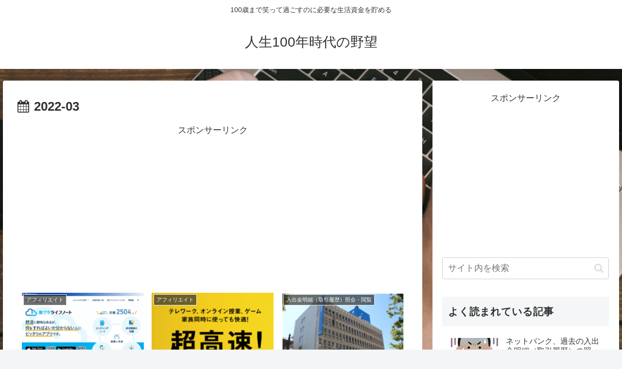

--- FILE ---
content_type: text/html; charset=utf-8
request_url: https://www.google.com/recaptcha/api2/aframe
body_size: 268
content:
<!DOCTYPE HTML><html><head><meta http-equiv="content-type" content="text/html; charset=UTF-8"></head><body><script nonce="HakzRvlt8CJx6ZwwTY8i4Q">/** Anti-fraud and anti-abuse applications only. See google.com/recaptcha */ try{var clients={'sodar':'https://pagead2.googlesyndication.com/pagead/sodar?'};window.addEventListener("message",function(a){try{if(a.source===window.parent){var b=JSON.parse(a.data);var c=clients[b['id']];if(c){var d=document.createElement('img');d.src=c+b['params']+'&rc='+(localStorage.getItem("rc::a")?sessionStorage.getItem("rc::b"):"");window.document.body.appendChild(d);sessionStorage.setItem("rc::e",parseInt(sessionStorage.getItem("rc::e")||0)+1);localStorage.setItem("rc::h",'1769078047634');}}}catch(b){}});window.parent.postMessage("_grecaptcha_ready", "*");}catch(b){}</script></body></html>